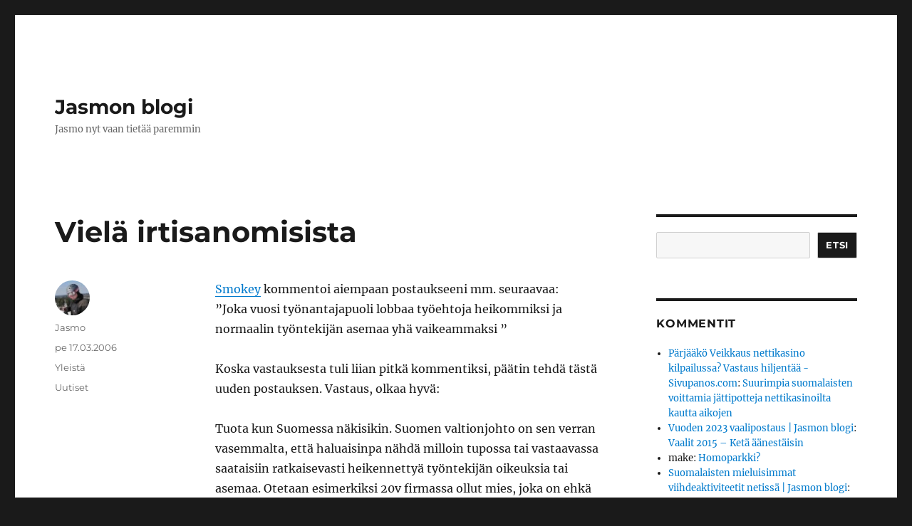

--- FILE ---
content_type: text/html; charset=UTF-8
request_url: https://www.qkaasu.com/2006/03/17/viela-irtisanomisista/
body_size: 14846
content:
<!DOCTYPE html>
<html dir="ltr" lang="fi" prefix="og: https://ogp.me/ns#" class="no-js">
<head>
	<meta charset="UTF-8">
	<meta name="viewport" content="width=device-width, initial-scale=1.0">
	<link rel="profile" href="https://gmpg.org/xfn/11">
		<script>
(function(html){html.className = html.className.replace(/\bno-js\b/,'js')})(document.documentElement);
//# sourceURL=twentysixteen_javascript_detection
</script>
<title>Vielä irtisanomisista | Jasmon blogi</title>

		<!-- All in One SEO 4.9.3 - aioseo.com -->
	<meta name="description" content="Smokey kommentoi aiempaan postaukseeni mm. seuraavaa: &quot;Joka vuosi työnantajapuoli lobbaa työehtoja heikommiksi ja normaalin työntekijän asemaa yhä vaikeammaksi &quot; Koska vastauksesta tuli liian pitkä kommentiksi, päätin tehdä tästä uuden postauksen. Vastaus, olkaa hyvä: Tuota kun Suomessa näkisikin. Suomen valtionjohto on sen verran vasemmalta, että haluaisinpa nähdä milloin tupossa tai vastaavassa saataisiin ratkaisevasti heikennettyä työntekijän oikeuksia" />
	<meta name="robots" content="max-image-preview:large" />
	<meta name="author" content="Jasmo"/>
	<link rel="canonical" href="https://www.qkaasu.com/2006/03/17/viela-irtisanomisista/" />
	<meta name="generator" content="All in One SEO (AIOSEO) 4.9.3" />
		<meta property="og:locale" content="fi_FI" />
		<meta property="og:site_name" content="Jasmon blogi" />
		<meta property="og:type" content="article" />
		<meta property="og:title" content="Vielä irtisanomisista | Jasmon blogi" />
		<meta property="og:description" content="Smokey kommentoi aiempaan postaukseeni mm. seuraavaa: &quot;Joka vuosi työnantajapuoli lobbaa työehtoja heikommiksi ja normaalin työntekijän asemaa yhä vaikeammaksi &quot; Koska vastauksesta tuli liian pitkä kommentiksi, päätin tehdä tästä uuden postauksen. Vastaus, olkaa hyvä: Tuota kun Suomessa näkisikin. Suomen valtionjohto on sen verran vasemmalta, että haluaisinpa nähdä milloin tupossa tai vastaavassa saataisiin ratkaisevasti heikennettyä työntekijän oikeuksia" />
		<meta property="og:url" content="https://www.qkaasu.com/2006/03/17/viela-irtisanomisista/" />
		<meta property="article:published_time" content="2006-03-17T09:46:43+00:00" />
		<meta property="article:modified_time" content="2009-11-14T11:59:18+00:00" />
		<meta name="twitter:card" content="summary" />
		<meta name="twitter:site" content="@jazmohi" />
		<meta name="twitter:title" content="Vielä irtisanomisista | Jasmon blogi" />
		<meta name="twitter:description" content="Smokey kommentoi aiempaan postaukseeni mm. seuraavaa: &quot;Joka vuosi työnantajapuoli lobbaa työehtoja heikommiksi ja normaalin työntekijän asemaa yhä vaikeammaksi &quot; Koska vastauksesta tuli liian pitkä kommentiksi, päätin tehdä tästä uuden postauksen. Vastaus, olkaa hyvä: Tuota kun Suomessa näkisikin. Suomen valtionjohto on sen verran vasemmalta, että haluaisinpa nähdä milloin tupossa tai vastaavassa saataisiin ratkaisevasti heikennettyä työntekijän oikeuksia" />
		<meta name="twitter:creator" content="@jazmohi" />
		<script type="application/ld+json" class="aioseo-schema">
			{"@context":"https:\/\/schema.org","@graph":[{"@type":"Article","@id":"https:\/\/www.qkaasu.com\/2006\/03\/17\/viela-irtisanomisista\/#article","name":"Viel\u00e4 irtisanomisista | Jasmon blogi","headline":"Viel\u00e4 irtisanomisista","author":{"@id":"https:\/\/www.qkaasu.com\/author\/jasmo\/#author"},"publisher":{"@id":"https:\/\/www.qkaasu.com\/#person"},"image":{"@type":"ImageObject","@id":"https:\/\/www.qkaasu.com\/2006\/03\/17\/viela-irtisanomisista\/#articleImage","url":"https:\/\/secure.gravatar.com\/avatar\/70a20a3f575a6698c110cf38be6f01e11be2072cc8a4c47b42a0d5381c5f9e1d?s=96&d=wavatar&r=pg","width":96,"height":96,"caption":"Jasmo"},"datePublished":"2006-03-17T11:46:43+02:00","dateModified":"2009-11-14T13:59:18+02:00","inLanguage":"fi","commentCount":4,"mainEntityOfPage":{"@id":"https:\/\/www.qkaasu.com\/2006\/03\/17\/viela-irtisanomisista\/#webpage"},"isPartOf":{"@id":"https:\/\/www.qkaasu.com\/2006\/03\/17\/viela-irtisanomisista\/#webpage"},"articleSection":"Yleist\u00e4, Uutiset"},{"@type":"BreadcrumbList","@id":"https:\/\/www.qkaasu.com\/2006\/03\/17\/viela-irtisanomisista\/#breadcrumblist","itemListElement":[{"@type":"ListItem","@id":"https:\/\/www.qkaasu.com#listItem","position":1,"name":"Home","item":"https:\/\/www.qkaasu.com","nextItem":{"@type":"ListItem","@id":"https:\/\/www.qkaasu.com\/category\/yleista\/#listItem","name":"Yleist\u00e4"}},{"@type":"ListItem","@id":"https:\/\/www.qkaasu.com\/category\/yleista\/#listItem","position":2,"name":"Yleist\u00e4","item":"https:\/\/www.qkaasu.com\/category\/yleista\/","nextItem":{"@type":"ListItem","@id":"https:\/\/www.qkaasu.com\/2006\/03\/17\/viela-irtisanomisista\/#listItem","name":"Viel\u00e4 irtisanomisista"},"previousItem":{"@type":"ListItem","@id":"https:\/\/www.qkaasu.com#listItem","name":"Home"}},{"@type":"ListItem","@id":"https:\/\/www.qkaasu.com\/2006\/03\/17\/viela-irtisanomisista\/#listItem","position":3,"name":"Viel\u00e4 irtisanomisista","previousItem":{"@type":"ListItem","@id":"https:\/\/www.qkaasu.com\/category\/yleista\/#listItem","name":"Yleist\u00e4"}}]},{"@type":"Person","@id":"https:\/\/www.qkaasu.com\/#person","name":"Jasmo","image":{"@type":"ImageObject","@id":"https:\/\/www.qkaasu.com\/2006\/03\/17\/viela-irtisanomisista\/#personImage","url":"https:\/\/secure.gravatar.com\/avatar\/70a20a3f575a6698c110cf38be6f01e11be2072cc8a4c47b42a0d5381c5f9e1d?s=96&d=wavatar&r=pg","width":96,"height":96,"caption":"Jasmo"}},{"@type":"Person","@id":"https:\/\/www.qkaasu.com\/author\/jasmo\/#author","url":"https:\/\/www.qkaasu.com\/author\/jasmo\/","name":"Jasmo","image":{"@type":"ImageObject","@id":"https:\/\/www.qkaasu.com\/2006\/03\/17\/viela-irtisanomisista\/#authorImage","url":"https:\/\/secure.gravatar.com\/avatar\/70a20a3f575a6698c110cf38be6f01e11be2072cc8a4c47b42a0d5381c5f9e1d?s=96&d=wavatar&r=pg","width":96,"height":96,"caption":"Jasmo"}},{"@type":"WebPage","@id":"https:\/\/www.qkaasu.com\/2006\/03\/17\/viela-irtisanomisista\/#webpage","url":"https:\/\/www.qkaasu.com\/2006\/03\/17\/viela-irtisanomisista\/","name":"Viel\u00e4 irtisanomisista | Jasmon blogi","description":"Smokey kommentoi aiempaan postaukseeni mm. seuraavaa: \"Joka vuosi ty\u00f6nantajapuoli lobbaa ty\u00f6ehtoja heikommiksi ja normaalin ty\u00f6ntekij\u00e4n asemaa yh\u00e4 vaikeammaksi \" Koska vastauksesta tuli liian pitk\u00e4 kommentiksi, p\u00e4\u00e4tin tehd\u00e4 t\u00e4st\u00e4 uuden postauksen. Vastaus, olkaa hyv\u00e4: Tuota kun Suomessa n\u00e4kisikin. Suomen valtionjohto on sen verran vasemmalta, ett\u00e4 haluaisinpa n\u00e4hd\u00e4 milloin tupossa tai vastaavassa saataisiin ratkaisevasti heikennetty\u00e4 ty\u00f6ntekij\u00e4n oikeuksia","inLanguage":"fi","isPartOf":{"@id":"https:\/\/www.qkaasu.com\/#website"},"breadcrumb":{"@id":"https:\/\/www.qkaasu.com\/2006\/03\/17\/viela-irtisanomisista\/#breadcrumblist"},"author":{"@id":"https:\/\/www.qkaasu.com\/author\/jasmo\/#author"},"creator":{"@id":"https:\/\/www.qkaasu.com\/author\/jasmo\/#author"},"datePublished":"2006-03-17T11:46:43+02:00","dateModified":"2009-11-14T13:59:18+02:00"},{"@type":"WebSite","@id":"https:\/\/www.qkaasu.com\/#website","url":"https:\/\/www.qkaasu.com\/","name":"Jasmon blogi","description":"Jasmo nyt vaan tiet\u00e4\u00e4 paremmin","inLanguage":"fi","publisher":{"@id":"https:\/\/www.qkaasu.com\/#person"}}]}
		</script>
		<!-- All in One SEO -->

<link rel="alternate" type="application/rss+xml" title="Jasmon blogi &raquo; syöte" href="https://www.qkaasu.com/feed/" />
<link rel="alternate" type="application/rss+xml" title="Jasmon blogi &raquo; kommenttien syöte" href="https://www.qkaasu.com/comments/feed/" />
<link rel="alternate" type="application/rss+xml" title="Jasmon blogi &raquo; Vielä irtisanomisista kommenttien syöte" href="https://www.qkaasu.com/2006/03/17/viela-irtisanomisista/feed/" />
<link rel="alternate" title="oEmbed (JSON)" type="application/json+oembed" href="https://www.qkaasu.com/wp-json/oembed/1.0/embed?url=https%3A%2F%2Fwww.qkaasu.com%2F2006%2F03%2F17%2Fviela-irtisanomisista%2F" />
<link rel="alternate" title="oEmbed (XML)" type="text/xml+oembed" href="https://www.qkaasu.com/wp-json/oembed/1.0/embed?url=https%3A%2F%2Fwww.qkaasu.com%2F2006%2F03%2F17%2Fviela-irtisanomisista%2F&#038;format=xml" />
<style id='wp-img-auto-sizes-contain-inline-css'>
img:is([sizes=auto i],[sizes^="auto," i]){contain-intrinsic-size:3000px 1500px}
/*# sourceURL=wp-img-auto-sizes-contain-inline-css */
</style>
<style id='wp-emoji-styles-inline-css'>

	img.wp-smiley, img.emoji {
		display: inline !important;
		border: none !important;
		box-shadow: none !important;
		height: 1em !important;
		width: 1em !important;
		margin: 0 0.07em !important;
		vertical-align: -0.1em !important;
		background: none !important;
		padding: 0 !important;
	}
/*# sourceURL=wp-emoji-styles-inline-css */
</style>
<style id='wp-block-library-inline-css'>
:root{--wp-block-synced-color:#7a00df;--wp-block-synced-color--rgb:122,0,223;--wp-bound-block-color:var(--wp-block-synced-color);--wp-editor-canvas-background:#ddd;--wp-admin-theme-color:#007cba;--wp-admin-theme-color--rgb:0,124,186;--wp-admin-theme-color-darker-10:#006ba1;--wp-admin-theme-color-darker-10--rgb:0,107,160.5;--wp-admin-theme-color-darker-20:#005a87;--wp-admin-theme-color-darker-20--rgb:0,90,135;--wp-admin-border-width-focus:2px}@media (min-resolution:192dpi){:root{--wp-admin-border-width-focus:1.5px}}.wp-element-button{cursor:pointer}:root .has-very-light-gray-background-color{background-color:#eee}:root .has-very-dark-gray-background-color{background-color:#313131}:root .has-very-light-gray-color{color:#eee}:root .has-very-dark-gray-color{color:#313131}:root .has-vivid-green-cyan-to-vivid-cyan-blue-gradient-background{background:linear-gradient(135deg,#00d084,#0693e3)}:root .has-purple-crush-gradient-background{background:linear-gradient(135deg,#34e2e4,#4721fb 50%,#ab1dfe)}:root .has-hazy-dawn-gradient-background{background:linear-gradient(135deg,#faaca8,#dad0ec)}:root .has-subdued-olive-gradient-background{background:linear-gradient(135deg,#fafae1,#67a671)}:root .has-atomic-cream-gradient-background{background:linear-gradient(135deg,#fdd79a,#004a59)}:root .has-nightshade-gradient-background{background:linear-gradient(135deg,#330968,#31cdcf)}:root .has-midnight-gradient-background{background:linear-gradient(135deg,#020381,#2874fc)}:root{--wp--preset--font-size--normal:16px;--wp--preset--font-size--huge:42px}.has-regular-font-size{font-size:1em}.has-larger-font-size{font-size:2.625em}.has-normal-font-size{font-size:var(--wp--preset--font-size--normal)}.has-huge-font-size{font-size:var(--wp--preset--font-size--huge)}.has-text-align-center{text-align:center}.has-text-align-left{text-align:left}.has-text-align-right{text-align:right}.has-fit-text{white-space:nowrap!important}#end-resizable-editor-section{display:none}.aligncenter{clear:both}.items-justified-left{justify-content:flex-start}.items-justified-center{justify-content:center}.items-justified-right{justify-content:flex-end}.items-justified-space-between{justify-content:space-between}.screen-reader-text{border:0;clip-path:inset(50%);height:1px;margin:-1px;overflow:hidden;padding:0;position:absolute;width:1px;word-wrap:normal!important}.screen-reader-text:focus{background-color:#ddd;clip-path:none;color:#444;display:block;font-size:1em;height:auto;left:5px;line-height:normal;padding:15px 23px 14px;text-decoration:none;top:5px;width:auto;z-index:100000}html :where(.has-border-color){border-style:solid}html :where([style*=border-top-color]){border-top-style:solid}html :where([style*=border-right-color]){border-right-style:solid}html :where([style*=border-bottom-color]){border-bottom-style:solid}html :where([style*=border-left-color]){border-left-style:solid}html :where([style*=border-width]){border-style:solid}html :where([style*=border-top-width]){border-top-style:solid}html :where([style*=border-right-width]){border-right-style:solid}html :where([style*=border-bottom-width]){border-bottom-style:solid}html :where([style*=border-left-width]){border-left-style:solid}html :where(img[class*=wp-image-]){height:auto;max-width:100%}:where(figure){margin:0 0 1em}html :where(.is-position-sticky){--wp-admin--admin-bar--position-offset:var(--wp-admin--admin-bar--height,0px)}@media screen and (max-width:600px){html :where(.is-position-sticky){--wp-admin--admin-bar--position-offset:0px}}

/*# sourceURL=wp-block-library-inline-css */
</style><style id='wp-block-search-inline-css'>
.wp-block-search__button{margin-left:10px;word-break:normal}.wp-block-search__button.has-icon{line-height:0}.wp-block-search__button svg{height:1.25em;min-height:24px;min-width:24px;width:1.25em;fill:currentColor;vertical-align:text-bottom}:where(.wp-block-search__button){border:1px solid #ccc;padding:6px 10px}.wp-block-search__inside-wrapper{display:flex;flex:auto;flex-wrap:nowrap;max-width:100%}.wp-block-search__label{width:100%}.wp-block-search.wp-block-search__button-only .wp-block-search__button{box-sizing:border-box;display:flex;flex-shrink:0;justify-content:center;margin-left:0;max-width:100%}.wp-block-search.wp-block-search__button-only .wp-block-search__inside-wrapper{min-width:0!important;transition-property:width}.wp-block-search.wp-block-search__button-only .wp-block-search__input{flex-basis:100%;transition-duration:.3s}.wp-block-search.wp-block-search__button-only.wp-block-search__searchfield-hidden,.wp-block-search.wp-block-search__button-only.wp-block-search__searchfield-hidden .wp-block-search__inside-wrapper{overflow:hidden}.wp-block-search.wp-block-search__button-only.wp-block-search__searchfield-hidden .wp-block-search__input{border-left-width:0!important;border-right-width:0!important;flex-basis:0;flex-grow:0;margin:0;min-width:0!important;padding-left:0!important;padding-right:0!important;width:0!important}:where(.wp-block-search__input){appearance:none;border:1px solid #949494;flex-grow:1;font-family:inherit;font-size:inherit;font-style:inherit;font-weight:inherit;letter-spacing:inherit;line-height:inherit;margin-left:0;margin-right:0;min-width:3rem;padding:8px;text-decoration:unset!important;text-transform:inherit}:where(.wp-block-search__button-inside .wp-block-search__inside-wrapper){background-color:#fff;border:1px solid #949494;box-sizing:border-box;padding:4px}:where(.wp-block-search__button-inside .wp-block-search__inside-wrapper) .wp-block-search__input{border:none;border-radius:0;padding:0 4px}:where(.wp-block-search__button-inside .wp-block-search__inside-wrapper) .wp-block-search__input:focus{outline:none}:where(.wp-block-search__button-inside .wp-block-search__inside-wrapper) :where(.wp-block-search__button){padding:4px 8px}.wp-block-search.aligncenter .wp-block-search__inside-wrapper{margin:auto}.wp-block[data-align=right] .wp-block-search.wp-block-search__button-only .wp-block-search__inside-wrapper{float:right}
/*# sourceURL=https://www.qkaasu.com/wp-includes/blocks/search/style.min.css */
</style>
<style id='wp-block-search-theme-inline-css'>
.wp-block-search .wp-block-search__label{font-weight:700}.wp-block-search__button{border:1px solid #ccc;padding:.375em .625em}
/*# sourceURL=https://www.qkaasu.com/wp-includes/blocks/search/theme.min.css */
</style>
<style id='global-styles-inline-css'>
:root{--wp--preset--aspect-ratio--square: 1;--wp--preset--aspect-ratio--4-3: 4/3;--wp--preset--aspect-ratio--3-4: 3/4;--wp--preset--aspect-ratio--3-2: 3/2;--wp--preset--aspect-ratio--2-3: 2/3;--wp--preset--aspect-ratio--16-9: 16/9;--wp--preset--aspect-ratio--9-16: 9/16;--wp--preset--color--black: #000000;--wp--preset--color--cyan-bluish-gray: #abb8c3;--wp--preset--color--white: #fff;--wp--preset--color--pale-pink: #f78da7;--wp--preset--color--vivid-red: #cf2e2e;--wp--preset--color--luminous-vivid-orange: #ff6900;--wp--preset--color--luminous-vivid-amber: #fcb900;--wp--preset--color--light-green-cyan: #7bdcb5;--wp--preset--color--vivid-green-cyan: #00d084;--wp--preset--color--pale-cyan-blue: #8ed1fc;--wp--preset--color--vivid-cyan-blue: #0693e3;--wp--preset--color--vivid-purple: #9b51e0;--wp--preset--color--dark-gray: #1a1a1a;--wp--preset--color--medium-gray: #686868;--wp--preset--color--light-gray: #e5e5e5;--wp--preset--color--blue-gray: #4d545c;--wp--preset--color--bright-blue: #007acc;--wp--preset--color--light-blue: #9adffd;--wp--preset--color--dark-brown: #402b30;--wp--preset--color--medium-brown: #774e24;--wp--preset--color--dark-red: #640c1f;--wp--preset--color--bright-red: #ff675f;--wp--preset--color--yellow: #ffef8e;--wp--preset--gradient--vivid-cyan-blue-to-vivid-purple: linear-gradient(135deg,rgb(6,147,227) 0%,rgb(155,81,224) 100%);--wp--preset--gradient--light-green-cyan-to-vivid-green-cyan: linear-gradient(135deg,rgb(122,220,180) 0%,rgb(0,208,130) 100%);--wp--preset--gradient--luminous-vivid-amber-to-luminous-vivid-orange: linear-gradient(135deg,rgb(252,185,0) 0%,rgb(255,105,0) 100%);--wp--preset--gradient--luminous-vivid-orange-to-vivid-red: linear-gradient(135deg,rgb(255,105,0) 0%,rgb(207,46,46) 100%);--wp--preset--gradient--very-light-gray-to-cyan-bluish-gray: linear-gradient(135deg,rgb(238,238,238) 0%,rgb(169,184,195) 100%);--wp--preset--gradient--cool-to-warm-spectrum: linear-gradient(135deg,rgb(74,234,220) 0%,rgb(151,120,209) 20%,rgb(207,42,186) 40%,rgb(238,44,130) 60%,rgb(251,105,98) 80%,rgb(254,248,76) 100%);--wp--preset--gradient--blush-light-purple: linear-gradient(135deg,rgb(255,206,236) 0%,rgb(152,150,240) 100%);--wp--preset--gradient--blush-bordeaux: linear-gradient(135deg,rgb(254,205,165) 0%,rgb(254,45,45) 50%,rgb(107,0,62) 100%);--wp--preset--gradient--luminous-dusk: linear-gradient(135deg,rgb(255,203,112) 0%,rgb(199,81,192) 50%,rgb(65,88,208) 100%);--wp--preset--gradient--pale-ocean: linear-gradient(135deg,rgb(255,245,203) 0%,rgb(182,227,212) 50%,rgb(51,167,181) 100%);--wp--preset--gradient--electric-grass: linear-gradient(135deg,rgb(202,248,128) 0%,rgb(113,206,126) 100%);--wp--preset--gradient--midnight: linear-gradient(135deg,rgb(2,3,129) 0%,rgb(40,116,252) 100%);--wp--preset--font-size--small: 13px;--wp--preset--font-size--medium: 20px;--wp--preset--font-size--large: 36px;--wp--preset--font-size--x-large: 42px;--wp--preset--spacing--20: 0.44rem;--wp--preset--spacing--30: 0.67rem;--wp--preset--spacing--40: 1rem;--wp--preset--spacing--50: 1.5rem;--wp--preset--spacing--60: 2.25rem;--wp--preset--spacing--70: 3.38rem;--wp--preset--spacing--80: 5.06rem;--wp--preset--shadow--natural: 6px 6px 9px rgba(0, 0, 0, 0.2);--wp--preset--shadow--deep: 12px 12px 50px rgba(0, 0, 0, 0.4);--wp--preset--shadow--sharp: 6px 6px 0px rgba(0, 0, 0, 0.2);--wp--preset--shadow--outlined: 6px 6px 0px -3px rgb(255, 255, 255), 6px 6px rgb(0, 0, 0);--wp--preset--shadow--crisp: 6px 6px 0px rgb(0, 0, 0);}:where(.is-layout-flex){gap: 0.5em;}:where(.is-layout-grid){gap: 0.5em;}body .is-layout-flex{display: flex;}.is-layout-flex{flex-wrap: wrap;align-items: center;}.is-layout-flex > :is(*, div){margin: 0;}body .is-layout-grid{display: grid;}.is-layout-grid > :is(*, div){margin: 0;}:where(.wp-block-columns.is-layout-flex){gap: 2em;}:where(.wp-block-columns.is-layout-grid){gap: 2em;}:where(.wp-block-post-template.is-layout-flex){gap: 1.25em;}:where(.wp-block-post-template.is-layout-grid){gap: 1.25em;}.has-black-color{color: var(--wp--preset--color--black) !important;}.has-cyan-bluish-gray-color{color: var(--wp--preset--color--cyan-bluish-gray) !important;}.has-white-color{color: var(--wp--preset--color--white) !important;}.has-pale-pink-color{color: var(--wp--preset--color--pale-pink) !important;}.has-vivid-red-color{color: var(--wp--preset--color--vivid-red) !important;}.has-luminous-vivid-orange-color{color: var(--wp--preset--color--luminous-vivid-orange) !important;}.has-luminous-vivid-amber-color{color: var(--wp--preset--color--luminous-vivid-amber) !important;}.has-light-green-cyan-color{color: var(--wp--preset--color--light-green-cyan) !important;}.has-vivid-green-cyan-color{color: var(--wp--preset--color--vivid-green-cyan) !important;}.has-pale-cyan-blue-color{color: var(--wp--preset--color--pale-cyan-blue) !important;}.has-vivid-cyan-blue-color{color: var(--wp--preset--color--vivid-cyan-blue) !important;}.has-vivid-purple-color{color: var(--wp--preset--color--vivid-purple) !important;}.has-black-background-color{background-color: var(--wp--preset--color--black) !important;}.has-cyan-bluish-gray-background-color{background-color: var(--wp--preset--color--cyan-bluish-gray) !important;}.has-white-background-color{background-color: var(--wp--preset--color--white) !important;}.has-pale-pink-background-color{background-color: var(--wp--preset--color--pale-pink) !important;}.has-vivid-red-background-color{background-color: var(--wp--preset--color--vivid-red) !important;}.has-luminous-vivid-orange-background-color{background-color: var(--wp--preset--color--luminous-vivid-orange) !important;}.has-luminous-vivid-amber-background-color{background-color: var(--wp--preset--color--luminous-vivid-amber) !important;}.has-light-green-cyan-background-color{background-color: var(--wp--preset--color--light-green-cyan) !important;}.has-vivid-green-cyan-background-color{background-color: var(--wp--preset--color--vivid-green-cyan) !important;}.has-pale-cyan-blue-background-color{background-color: var(--wp--preset--color--pale-cyan-blue) !important;}.has-vivid-cyan-blue-background-color{background-color: var(--wp--preset--color--vivid-cyan-blue) !important;}.has-vivid-purple-background-color{background-color: var(--wp--preset--color--vivid-purple) !important;}.has-black-border-color{border-color: var(--wp--preset--color--black) !important;}.has-cyan-bluish-gray-border-color{border-color: var(--wp--preset--color--cyan-bluish-gray) !important;}.has-white-border-color{border-color: var(--wp--preset--color--white) !important;}.has-pale-pink-border-color{border-color: var(--wp--preset--color--pale-pink) !important;}.has-vivid-red-border-color{border-color: var(--wp--preset--color--vivid-red) !important;}.has-luminous-vivid-orange-border-color{border-color: var(--wp--preset--color--luminous-vivid-orange) !important;}.has-luminous-vivid-amber-border-color{border-color: var(--wp--preset--color--luminous-vivid-amber) !important;}.has-light-green-cyan-border-color{border-color: var(--wp--preset--color--light-green-cyan) !important;}.has-vivid-green-cyan-border-color{border-color: var(--wp--preset--color--vivid-green-cyan) !important;}.has-pale-cyan-blue-border-color{border-color: var(--wp--preset--color--pale-cyan-blue) !important;}.has-vivid-cyan-blue-border-color{border-color: var(--wp--preset--color--vivid-cyan-blue) !important;}.has-vivid-purple-border-color{border-color: var(--wp--preset--color--vivid-purple) !important;}.has-vivid-cyan-blue-to-vivid-purple-gradient-background{background: var(--wp--preset--gradient--vivid-cyan-blue-to-vivid-purple) !important;}.has-light-green-cyan-to-vivid-green-cyan-gradient-background{background: var(--wp--preset--gradient--light-green-cyan-to-vivid-green-cyan) !important;}.has-luminous-vivid-amber-to-luminous-vivid-orange-gradient-background{background: var(--wp--preset--gradient--luminous-vivid-amber-to-luminous-vivid-orange) !important;}.has-luminous-vivid-orange-to-vivid-red-gradient-background{background: var(--wp--preset--gradient--luminous-vivid-orange-to-vivid-red) !important;}.has-very-light-gray-to-cyan-bluish-gray-gradient-background{background: var(--wp--preset--gradient--very-light-gray-to-cyan-bluish-gray) !important;}.has-cool-to-warm-spectrum-gradient-background{background: var(--wp--preset--gradient--cool-to-warm-spectrum) !important;}.has-blush-light-purple-gradient-background{background: var(--wp--preset--gradient--blush-light-purple) !important;}.has-blush-bordeaux-gradient-background{background: var(--wp--preset--gradient--blush-bordeaux) !important;}.has-luminous-dusk-gradient-background{background: var(--wp--preset--gradient--luminous-dusk) !important;}.has-pale-ocean-gradient-background{background: var(--wp--preset--gradient--pale-ocean) !important;}.has-electric-grass-gradient-background{background: var(--wp--preset--gradient--electric-grass) !important;}.has-midnight-gradient-background{background: var(--wp--preset--gradient--midnight) !important;}.has-small-font-size{font-size: var(--wp--preset--font-size--small) !important;}.has-medium-font-size{font-size: var(--wp--preset--font-size--medium) !important;}.has-large-font-size{font-size: var(--wp--preset--font-size--large) !important;}.has-x-large-font-size{font-size: var(--wp--preset--font-size--x-large) !important;}
/*# sourceURL=global-styles-inline-css */
</style>

<style id='classic-theme-styles-inline-css'>
/*! This file is auto-generated */
.wp-block-button__link{color:#fff;background-color:#32373c;border-radius:9999px;box-shadow:none;text-decoration:none;padding:calc(.667em + 2px) calc(1.333em + 2px);font-size:1.125em}.wp-block-file__button{background:#32373c;color:#fff;text-decoration:none}
/*# sourceURL=/wp-includes/css/classic-themes.min.css */
</style>
<link rel='stylesheet' id='twentysixteen-fonts-css' href='https://www.qkaasu.com/wp-content/themes/twentysixteen/fonts/merriweather-plus-montserrat-plus-inconsolata.css?ver=20230328' media='all' />
<link rel='stylesheet' id='genericons-css' href='https://www.qkaasu.com/wp-content/themes/twentysixteen/genericons/genericons.css?ver=20251101' media='all' />
<link rel='stylesheet' id='twentysixteen-style-css' href='https://www.qkaasu.com/wp-content/themes/twentysixteen/style.css?ver=20251202' media='all' />
<link rel='stylesheet' id='twentysixteen-block-style-css' href='https://www.qkaasu.com/wp-content/themes/twentysixteen/css/blocks.css?ver=20240817' media='all' />
<script src="https://www.qkaasu.com/wp-includes/js/jquery/jquery.min.js?ver=3.7.1" id="jquery-core-js"></script>
<script src="https://www.qkaasu.com/wp-includes/js/jquery/jquery-migrate.min.js?ver=3.4.1" id="jquery-migrate-js"></script>
<script id="twentysixteen-script-js-extra">
var screenReaderText = {"expand":"n\u00e4yt\u00e4 alavalikko","collapse":"piilota alavalikko"};
//# sourceURL=twentysixteen-script-js-extra
</script>
<script src="https://www.qkaasu.com/wp-content/themes/twentysixteen/js/functions.js?ver=20230629" id="twentysixteen-script-js" defer data-wp-strategy="defer"></script>
<link rel="https://api.w.org/" href="https://www.qkaasu.com/wp-json/" /><link rel="alternate" title="JSON" type="application/json" href="https://www.qkaasu.com/wp-json/wp/v2/posts/633" /><link rel="EditURI" type="application/rsd+xml" title="RSD" href="https://www.qkaasu.com/xmlrpc.php?rsd" />
<meta name="generator" content="WordPress 6.9" />
<link rel='shortlink' href='https://www.qkaasu.com/?p=633' />
<style>.recentcomments a{display:inline !important;padding:0 !important;margin:0 !important;}</style></head>

<body class="wp-singular post-template-default single single-post postid-633 single-format-standard wp-embed-responsive wp-theme-twentysixteen">
<div id="page" class="site">
	<div class="site-inner">
		<a class="skip-link screen-reader-text" href="#content">
			Siirry sisältöön		</a>

		<header id="masthead" class="site-header">
			<div class="site-header-main">
				<div class="site-branding">
											<p class="site-title"><a href="https://www.qkaasu.com/" rel="home" >Jasmon blogi</a></p>
												<p class="site-description">Jasmo nyt vaan tietää paremmin</p>
									</div><!-- .site-branding -->

							</div><!-- .site-header-main -->

					</header><!-- .site-header -->

		<div id="content" class="site-content">

<div id="primary" class="content-area">
	<main id="main" class="site-main">
		
<article id="post-633" class="post-633 post type-post status-publish format-standard hentry category-yleista tag-uutiset">
	<header class="entry-header">
		<h1 class="entry-title">Vielä irtisanomisista</h1>	</header><!-- .entry-header -->

	
	
	<div class="entry-content">
		<p><a href="?p=622#comment-3049">Smokey</a> kommentoi aiempaan postaukseeni mm. seuraavaa:<br />
&#8221;Joka vuosi työnantajapuoli lobbaa työehtoja heikommiksi ja normaalin työntekijän asemaa yhä vaikeammaksi &#8221;</p>
<p>Koska vastauksesta tuli liian pitkä kommentiksi, päätin tehdä tästä uuden postauksen. Vastaus, olkaa hyvä:</p>
<p>Tuota kun Suomessa näkisikin. Suomen valtionjohto on sen verran vasemmalta, että haluaisinpa nähdä milloin tupossa tai vastaavassa saataisiin ratkaisevasti heikennettyä työntekijän oikeuksia tai asemaa. Otetaan esimerkiksi 20v firmassa ollut mies, joka on ehkä elämäntilanteen takia ratkennut ryyppäilemään. On kuitenkin töissä selvinpäin, mutta mikään ei kiinnosta. Työteho on alhainen, mutta tekee kuitenkin töitä. Työnantajalle ei ole laisinkaan yksiselitteistä päästä eroon tuollaisesta ukosta.</p>
<p>En ole ollut paperityöläinen päivääkään. En silti usko että paperiliiton työntekijöiden työehdot ovat aivan surkeat ja työn teko yhtä tuskaa. Verrataan vaikkapa sairaanhoitajiin, jotka myös tekevät vuorotyötä, kantavat vastuuta ihmishengistä, kohtaavat kuolemaa säännöllisesti ja vielä huonolla palkalla. Tuosta asioiden suhteuttamisesta tuli vain mieleen..</p>
<p>Smokeyn kirjoituksesta saa sellaisen käsityksen että suuret yhtiöt ovat pahoja. On totta, että suurella omistajapohjalla liikkuva yritys voi tehdä moraalittomia tekoja helpommin, kun selkeää syyllistä ei voida osoittaa. Toimitusjohtaja teki sen, mitä osakkaat vaativat ja kukaan osakas ei sitten kuitenkaan vaatinut mitään. Kuitenkin yritysjohdon ensimmäinen velvollisuus on huolehtia siitä, että toimintaedellytykset säilyvät, ei niinkään olla <em>yhteiskuntavastuullinen</em>(HS 16.3.). </p>
<p>Ei työllistyminen toimi niin, että pidetään firmat Suomessa ja ne palkkaa ihmisiä. Jos yrityksellä ei ole globalisaatiossa toimintaedellytyksiä Suomessa, niin ei ne voi täällä myöskään toimia, paitsi valtion avulla (ja varmaan omistuksessa). Jos firma ei voi toimia, se ei voi myöskään palkata ihmisiä, tai pitää edellisiä töissä.</p>
<p>Paperialalla tarjontaa oli ja on varmasti edelleen liikaa. Luonnollista on, että leikataan sieltä, missä työvoima on kallista, koneet vanhoja ja kysyntä rajallinen. Niin se vain nyt menee ja sille ei voi mitään. Sitä kutsutaan markkinataloudeksi. 60-luvulla Suomessa oli tärkeä teollisuuden haara vaateteollisuus. Enää Suomessa ei tehdä vaatteita kai oikein missään. Niin ne ajat muuttuu. (HS 16.3.)</p>
<p>EK:n jäsenyrityksissä on tänä vuonna enemmän niitä, jotka lisäävät väkeä, kuin niitä, jotka vähentävät (HS 16.3.).</p>
<p>Suomi pärjää kilpailuvertailuissa, mutta ei kuitenkaan kilpailussa. Blogissa valittaminen ei taatusti auta, mutta ei auta myöskään se, että joka vuosi suomalaiset valitsevat samanlaiset kansanedustajat, samanlaiset kunnallisedustajat jne. Presidenttiäkään ei kesken kaiken saatu vaihdettua, vaikka kovasti yritettiin. Ohjelmistoalalla ja uudessa teollisuudessa ylipäätään toimitaan lähellä asiakasta. Pitää sopeutua siihen, että asiat muuttuvat jatkuvasti. Olla valmiina muutoksiin. Suuriinkin. Suomi ei ole ollut valmis pitkään aikaan muutoksiin. Ilmeisesti on luultu niin, että kun asiat ovat hyvin ja mitään muuteta, niin asiat myös pysyvät hyvin.</p>
<p>Suomi on periaatteessa hyvinkin ketterä, pienenä maana. Tarkoitan ketterä päätöksenteossa. Mutta Suomi kuuluu EU:hun. EU on sellainen mammutti päätöksenteossa, että mitään järkevää sieltä ei koskaan tule &#8211; ainakaan ajoissa. Euroopan unionia on haukuttu lehdissä jo kauan kyvyttömyydestä yhtään mihinkään. Ja Suomi <em>mallioppilaana</em> ei tee mitään omia päätöksiä, jollei saa <em>mustaa valkoisella</em> EU:sta.</p>
<p>Ei asiat nyt tietenkään niin huonosti ole. Kun irtisanomiset monilla aloilla tulivat nyt yhtä aikaa, niin ihmiset menivät jotenkin shokkiin.</p>
<p>En voi vielä olla tähän toteamatta sitä, että hieman nauratti, kun Paperiliiton puheenjohtaja uhkasi työtaistelulla, jos UPM:n yt-neuvottelut eivät mene niinkuin he haluaisivat. Joo, menkää lakkoon. On varmaan sekin osa paperityöläisistä, jotka edelleen pitävät paikkansa ja saavat palkkaa, tyytyväisiä, kun mennään taas lakkoon.</p>
<p>Lähteet:<br />
(HS 16.3.2006 &#8211; Vieraskynä artikkeli &#8211; Elinkeinoelämän Keskusliiton hallituksen puheenjohtaja Christoffer Taxell)</p>
	</div><!-- .entry-content -->

	<footer class="entry-footer">
		<span class="byline"><img alt='' src='https://secure.gravatar.com/avatar/70a20a3f575a6698c110cf38be6f01e11be2072cc8a4c47b42a0d5381c5f9e1d?s=49&#038;d=wavatar&#038;r=pg' srcset='https://secure.gravatar.com/avatar/70a20a3f575a6698c110cf38be6f01e11be2072cc8a4c47b42a0d5381c5f9e1d?s=98&#038;d=wavatar&#038;r=pg 2x' class='avatar avatar-49 photo' height='49' width='49' decoding='async'/><span class="screen-reader-text">Kirjoittaja </span><span class="author vcard"><a class="url fn n" href="https://www.qkaasu.com/author/jasmo/">Jasmo</a></span></span><span class="posted-on"><span class="screen-reader-text">Julkaistu </span><a href="https://www.qkaasu.com/2006/03/17/viela-irtisanomisista/" rel="bookmark"><time class="entry-date published" datetime="2006-03-17T11:46:43+02:00">pe 17.03.2006</time><time class="updated" datetime="2009-11-14T13:59:18+02:00">la 14.11.2009</time></a></span><span class="cat-links"><span class="screen-reader-text">Kategoriat </span><a href="https://www.qkaasu.com/category/yleista/" rel="category tag">Yleistä</a></span><span class="tags-links"><span class="screen-reader-text">Avainsanat </span><a href="https://www.qkaasu.com/tag/uutiset/" rel="tag">Uutiset</a></span>			</footer><!-- .entry-footer -->
</article><!-- #post-633 -->

<div id="comments" class="comments-area">

			<h2 class="comments-title">
			4 vastausta artikkeliin &ldquo;Vielä irtisanomisista&rdquo;		</h2>

		
		<ol class="comment-list">
					<li id="comment-3151" class="comment even thread-even depth-1">
			<article id="div-comment-3151" class="comment-body">
				<footer class="comment-meta">
					<div class="comment-author vcard">
						<img alt='' src='https://secure.gravatar.com/avatar/13eab15e92f4a2b87bca5e070fd3793fddaa4584402567d09771062775740cb8?s=42&#038;d=wavatar&#038;r=pg' srcset='https://secure.gravatar.com/avatar/13eab15e92f4a2b87bca5e070fd3793fddaa4584402567d09771062775740cb8?s=84&#038;d=wavatar&#038;r=pg 2x' class='avatar avatar-42 photo' height='42' width='42' decoding='async'/>						<b class="fn">Haq</b> <span class="says">sanoo:</span>					</div><!-- .comment-author -->

					<div class="comment-metadata">
						<a href="https://www.qkaasu.com/2006/03/17/viela-irtisanomisista/#comment-3151"><time datetime="2006-03-17T18:14:30+02:00">pe 17.03.2006  18:14</time></a>					</div><!-- .comment-metadata -->

									</footer><!-- .comment-meta -->

				<div class="comment-content">
					<p>Se täytyy muistaa, että paperityöläisten palkat muodostavat melko pienen osan kokonaiskuluista, eli vaikka näille kaikkien suomalaisten rakastamille paperityöläisille maksettaisiin kuukaudessa vain kahden viikon palkka, eli se tuhat euroa, ei paperiteollisuuden ahdinko siitä muuttuisi mihinkään.</p>
				</div><!-- .comment-content -->

							</article><!-- .comment-body -->
		</li><!-- #comment-## -->
		<li id="comment-3152" class="comment byuser comment-author-jasmo bypostauthor odd alt thread-odd thread-alt depth-1">
			<article id="div-comment-3152" class="comment-body">
				<footer class="comment-meta">
					<div class="comment-author vcard">
						<img alt='' src='https://secure.gravatar.com/avatar/70a20a3f575a6698c110cf38be6f01e11be2072cc8a4c47b42a0d5381c5f9e1d?s=42&#038;d=wavatar&#038;r=pg' srcset='https://secure.gravatar.com/avatar/70a20a3f575a6698c110cf38be6f01e11be2072cc8a4c47b42a0d5381c5f9e1d?s=84&#038;d=wavatar&#038;r=pg 2x' class='avatar avatar-42 photo' height='42' width='42' decoding='async'/>						<b class="fn"><a href="http://blog.qkaasu.com/" class="url" rel="ugc external nofollow">Jasmo</a></b> <span class="says">sanoo:</span>					</div><!-- .comment-author -->

					<div class="comment-metadata">
						<a href="https://www.qkaasu.com/2006/03/17/viela-irtisanomisista/#comment-3152"><time datetime="2006-03-17T18:44:40+02:00">pe 17.03.2006  18:44</time></a>					</div><!-- .comment-metadata -->

									</footer><!-- .comment-meta -->

				<div class="comment-content">
					<p>Joo, ihmisten palkat on käytännössä mitätön osuus tuossa paperituotannon kuluissa.</p>
				</div><!-- .comment-content -->

							</article><!-- .comment-body -->
		</li><!-- #comment-## -->
		<li id="comment-3342" class="comment even thread-even depth-1">
			<article id="div-comment-3342" class="comment-body">
				<footer class="comment-meta">
					<div class="comment-author vcard">
						<img alt='' src='https://secure.gravatar.com/avatar/13eab15e92f4a2b87bca5e070fd3793fddaa4584402567d09771062775740cb8?s=42&#038;d=wavatar&#038;r=pg' srcset='https://secure.gravatar.com/avatar/13eab15e92f4a2b87bca5e070fd3793fddaa4584402567d09771062775740cb8?s=84&#038;d=wavatar&#038;r=pg 2x' class='avatar avatar-42 photo' height='42' width='42' loading='lazy' decoding='async'/>						<b class="fn">Haq</b> <span class="says">sanoo:</span>					</div><!-- .comment-author -->

					<div class="comment-metadata">
						<a href="https://www.qkaasu.com/2006/03/17/viela-irtisanomisista/#comment-3342"><time datetime="2006-03-17T22:38:43+02:00">pe 17.03.2006  22:38</time></a>					</div><!-- .comment-metadata -->

									</footer><!-- .comment-meta -->

				<div class="comment-content">
					<p><a href="http://heikaveri.intternetti.net/laatuvideot/voikkaa.wmv" rel="nofollow ugc">http://heikaveri.intternetti.net/laatuvideot/voikkaa.wmv</a></p>
				</div><!-- .comment-content -->

							</article><!-- .comment-body -->
		</li><!-- #comment-## -->
		<li id="comment-3359" class="comment byuser comment-author-jasmo bypostauthor odd alt thread-odd thread-alt depth-1">
			<article id="div-comment-3359" class="comment-body">
				<footer class="comment-meta">
					<div class="comment-author vcard">
						<img alt='' src='https://secure.gravatar.com/avatar/70a20a3f575a6698c110cf38be6f01e11be2072cc8a4c47b42a0d5381c5f9e1d?s=42&#038;d=wavatar&#038;r=pg' srcset='https://secure.gravatar.com/avatar/70a20a3f575a6698c110cf38be6f01e11be2072cc8a4c47b42a0d5381c5f9e1d?s=84&#038;d=wavatar&#038;r=pg 2x' class='avatar avatar-42 photo' height='42' width='42' loading='lazy' decoding='async'/>						<b class="fn"><a href="http://blog.qkaasu.com/" class="url" rel="ugc external nofollow">Jasmo</a></b> <span class="says">sanoo:</span>					</div><!-- .comment-author -->

					<div class="comment-metadata">
						<a href="https://www.qkaasu.com/2006/03/17/viela-irtisanomisista/#comment-3359"><time datetime="2006-03-18T09:14:45+02:00">la 18.03.2006  09:14</time></a>					</div><!-- .comment-metadata -->

									</footer><!-- .comment-meta -->

				<div class="comment-content">
					<p>:D</p>
				</div><!-- .comment-content -->

							</article><!-- .comment-body -->
		</li><!-- #comment-## -->
		</ol><!-- .comment-list -->

		
	
	
		<div id="respond" class="comment-respond">
		<h2 id="reply-title" class="comment-reply-title">Vastaa</h2><form action="https://www.qkaasu.com/wp-comments-post.php" method="post" id="commentform" class="comment-form"><p class="comment-notes"><span id="email-notes">Sähköpostiosoitettasi ei julkaista.</span> <span class="required-field-message">Pakolliset kentät on merkitty <span class="required">*</span></span></p><p class="comment-form-comment"><label for="comment">Kommentti <span class="required">*</span></label> <textarea id="comment" name="comment" cols="45" rows="8" maxlength="65525" required></textarea></p><p class="comment-form-author"><label for="author">Nimi <span class="required">*</span></label> <input id="author" name="author" type="text" value="" size="30" maxlength="245" autocomplete="name" required /></p>
<p class="comment-form-email"><label for="email">Sähköpostiosoite <span class="required">*</span></label> <input id="email" name="email" type="email" value="" size="30" maxlength="100" aria-describedby="email-notes" autocomplete="email" required /></p>
<p class="comment-form-url"><label for="url">Verkkosivusto</label> <input id="url" name="url" type="url" value="" size="30" maxlength="200" autocomplete="url" /></p>
<p class="form-submit"><input name="submit" type="submit" id="submit" class="submit" value="Lähetä kommentti" /> <input type='hidden' name='comment_post_ID' value='633' id='comment_post_ID' />
<input type='hidden' name='comment_parent' id='comment_parent' value='0' />
</p><p style="display: none;"><input type="hidden" id="akismet_comment_nonce" name="akismet_comment_nonce" value="9542606172" /></p><p style="display: none !important;" class="akismet-fields-container" data-prefix="ak_"><label>&#916;<textarea name="ak_hp_textarea" cols="45" rows="8" maxlength="100"></textarea></label><input type="hidden" id="ak_js_1" name="ak_js" value="98"/><script>document.getElementById( "ak_js_1" ).setAttribute( "value", ( new Date() ).getTime() );</script></p></form>	</div><!-- #respond -->
	<p class="akismet_comment_form_privacy_notice">This site uses Akismet to reduce spam. <a href="https://akismet.com/privacy/" target="_blank" rel="nofollow noopener">Learn how your comment data is processed.</a></p>
</div><!-- .comments-area -->

	<nav class="navigation post-navigation" aria-label="Artikkelit">
		<h2 class="screen-reader-text">Artikkelien selaus</h2>
		<div class="nav-links"><div class="nav-previous"><a href="https://www.qkaasu.com/2006/03/16/riistan-ja-kalantutkimus-2/" rel="prev"><span class="meta-nav" aria-hidden="true">Edellinen</span> <span class="screen-reader-text">Edellinen artikkeli:</span> <span class="post-title">Riistan- ja kalantutkimus</span></a></div><div class="nav-next"><a href="https://www.qkaasu.com/2006/03/19/laihdutusta/" rel="next"><span class="meta-nav" aria-hidden="true">Seuraava</span> <span class="screen-reader-text">Seuraava artikkeli:</span> <span class="post-title">Laihdutusta</span></a></div></div>
	</nav>
	</main><!-- .site-main -->

	
</div><!-- .content-area -->


	<aside id="secondary" class="sidebar widget-area">
		<section id="block-3" class="widget widget_block widget_search"><form role="search" method="get" action="https://www.qkaasu.com/" class="wp-block-search__button-outside wp-block-search__text-button wp-block-search"    ><label class="wp-block-search__label screen-reader-text" for="wp-block-search__input-1" >Etsi</label><div class="wp-block-search__inside-wrapper" ><input class="wp-block-search__input" id="wp-block-search__input-1" placeholder="" value="" type="search" name="s" required /><button aria-label="Etsi" class="wp-block-search__button wp-element-button" type="submit" >Etsi</button></div></form></section><section id="recent-comments-3" class="widget widget_recent_comments"><h2 class="widget-title">Kommentit</h2><nav aria-label="Kommentit"><ul id="recentcomments"><li class="recentcomments"><span class="comment-author-link"><a href="https://sivupanos.com/veikkaus-nettikasino/" class="url" rel="ugc external nofollow">Pärjääkö Veikkaus nettikasino kilpailussa? Vastaus hiljentää - Sivupanos.com</a></span>: <a href="https://www.qkaasu.com/2021/10/21/suurimpia-suomalaisten-voittamia-jattipotteja-nettikasinoilta-kautta-aikojen/comment-page-1/#comment-195300">Suurimpia suomalaisten voittamia jättipotteja nettikasinoilta kautta aikojen</a></li><li class="recentcomments"><span class="comment-author-link"><a href="https://www.qkaasu.com/2023/02/21/vuoden-2023-vaalipostaus/" class="url" rel="ugc">Vuoden 2023 vaalipostaus | Jasmon blogi</a></span>: <a href="https://www.qkaasu.com/2015/04/05/vaalit-2015-keta-aanestaisin/comment-page-1/#comment-174485">Vaalit 2015 &#8211; Ketä äänestäisin</a></li><li class="recentcomments"><span class="comment-author-link">make</span>: <a href="https://www.qkaasu.com/2007/10/09/homoparkki/comment-page-1/#comment-174090">Homoparkki?</a></li><li class="recentcomments"><span class="comment-author-link"><a href="https://www.qkaasu.com/2022/09/05/suomalaisten-mieluisimmat-viihdeaktiviteetit-netissa/" class="url" rel="ugc">Suomalaisten mieluisimmat viihdeaktiviteetit netissä | Jasmon blogi</a></span>: <a href="https://www.qkaasu.com/2021/11/21/sahkoautoilusta-kirjoittaminen/comment-page-1/#comment-172472">Sähköautoilusta kirjoittaminen</a></li><li class="recentcomments"><span class="comment-author-link"><a href="https://www.qkaasu.com/2021/10/21/suurimpia-suomalaisten-voittamia-jattipotteja-nettikasinoilta-kautta-aikojen/" class="url" rel="ugc">Suurimpia suomalaisten voittamia jättipotteja nettikasinoilta kautta aikojen | Jasmon blogi</a></span>: <a href="https://www.qkaasu.com/2016/10/17/milloin-kannattaa-lotota/comment-page-1/#comment-166002">Milloin kannattaa lotota?</a></li></ul></nav></section><section id="archives-2" class="widget widget_archive"><h2 class="widget-title">Arkisto</h2><nav aria-label="Arkisto">
			<ul>
					<li><a href='https://www.qkaasu.com/2025/12/'>joulukuu 2025</a>&nbsp;(1)</li>
	<li><a href='https://www.qkaasu.com/2024/09/'>syyskuu 2024</a>&nbsp;(1)</li>
	<li><a href='https://www.qkaasu.com/2024/08/'>elokuu 2024</a>&nbsp;(1)</li>
	<li><a href='https://www.qkaasu.com/2023/11/'>marraskuu 2023</a>&nbsp;(1)</li>
	<li><a href='https://www.qkaasu.com/2023/05/'>toukokuu 2023</a>&nbsp;(1)</li>
	<li><a href='https://www.qkaasu.com/2023/03/'>maaliskuu 2023</a>&nbsp;(1)</li>
	<li><a href='https://www.qkaasu.com/2023/02/'>helmikuu 2023</a>&nbsp;(1)</li>
	<li><a href='https://www.qkaasu.com/2022/09/'>syyskuu 2022</a>&nbsp;(2)</li>
	<li><a href='https://www.qkaasu.com/2022/05/'>toukokuu 2022</a>&nbsp;(1)</li>
	<li><a href='https://www.qkaasu.com/2022/03/'>maaliskuu 2022</a>&nbsp;(2)</li>
	<li><a href='https://www.qkaasu.com/2021/12/'>joulukuu 2021</a>&nbsp;(1)</li>
	<li><a href='https://www.qkaasu.com/2021/11/'>marraskuu 2021</a>&nbsp;(2)</li>
	<li><a href='https://www.qkaasu.com/2021/10/'>lokakuu 2021</a>&nbsp;(2)</li>
	<li><a href='https://www.qkaasu.com/2021/09/'>syyskuu 2021</a>&nbsp;(2)</li>
	<li><a href='https://www.qkaasu.com/2021/05/'>toukokuu 2021</a>&nbsp;(2)</li>
	<li><a href='https://www.qkaasu.com/2021/03/'>maaliskuu 2021</a>&nbsp;(1)</li>
	<li><a href='https://www.qkaasu.com/2020/11/'>marraskuu 2020</a>&nbsp;(2)</li>
	<li><a href='https://www.qkaasu.com/2020/10/'>lokakuu 2020</a>&nbsp;(3)</li>
	<li><a href='https://www.qkaasu.com/2020/07/'>heinäkuu 2020</a>&nbsp;(2)</li>
	<li><a href='https://www.qkaasu.com/2020/05/'>toukokuu 2020</a>&nbsp;(3)</li>
	<li><a href='https://www.qkaasu.com/2020/04/'>huhtikuu 2020</a>&nbsp;(13)</li>
	<li><a href='https://www.qkaasu.com/2020/03/'>maaliskuu 2020</a>&nbsp;(16)</li>
	<li><a href='https://www.qkaasu.com/2020/01/'>tammikuu 2020</a>&nbsp;(1)</li>
	<li><a href='https://www.qkaasu.com/2019/08/'>elokuu 2019</a>&nbsp;(1)</li>
	<li><a href='https://www.qkaasu.com/2019/03/'>maaliskuu 2019</a>&nbsp;(1)</li>
	<li><a href='https://www.qkaasu.com/2018/12/'>joulukuu 2018</a>&nbsp;(1)</li>
	<li><a href='https://www.qkaasu.com/2018/11/'>marraskuu 2018</a>&nbsp;(1)</li>
	<li><a href='https://www.qkaasu.com/2018/10/'>lokakuu 2018</a>&nbsp;(1)</li>
	<li><a href='https://www.qkaasu.com/2018/03/'>maaliskuu 2018</a>&nbsp;(1)</li>
	<li><a href='https://www.qkaasu.com/2017/11/'>marraskuu 2017</a>&nbsp;(2)</li>
	<li><a href='https://www.qkaasu.com/2017/10/'>lokakuu 2017</a>&nbsp;(2)</li>
	<li><a href='https://www.qkaasu.com/2017/09/'>syyskuu 2017</a>&nbsp;(1)</li>
	<li><a href='https://www.qkaasu.com/2017/05/'>toukokuu 2017</a>&nbsp;(1)</li>
	<li><a href='https://www.qkaasu.com/2017/03/'>maaliskuu 2017</a>&nbsp;(1)</li>
	<li><a href='https://www.qkaasu.com/2016/11/'>marraskuu 2016</a>&nbsp;(1)</li>
	<li><a href='https://www.qkaasu.com/2016/10/'>lokakuu 2016</a>&nbsp;(1)</li>
	<li><a href='https://www.qkaasu.com/2016/02/'>helmikuu 2016</a>&nbsp;(1)</li>
	<li><a href='https://www.qkaasu.com/2015/12/'>joulukuu 2015</a>&nbsp;(1)</li>
	<li><a href='https://www.qkaasu.com/2015/10/'>lokakuu 2015</a>&nbsp;(1)</li>
	<li><a href='https://www.qkaasu.com/2015/09/'>syyskuu 2015</a>&nbsp;(1)</li>
	<li><a href='https://www.qkaasu.com/2015/08/'>elokuu 2015</a>&nbsp;(1)</li>
	<li><a href='https://www.qkaasu.com/2015/05/'>toukokuu 2015</a>&nbsp;(1)</li>
	<li><a href='https://www.qkaasu.com/2015/04/'>huhtikuu 2015</a>&nbsp;(2)</li>
	<li><a href='https://www.qkaasu.com/2015/03/'>maaliskuu 2015</a>&nbsp;(1)</li>
	<li><a href='https://www.qkaasu.com/2015/02/'>helmikuu 2015</a>&nbsp;(1)</li>
	<li><a href='https://www.qkaasu.com/2014/10/'>lokakuu 2014</a>&nbsp;(1)</li>
	<li><a href='https://www.qkaasu.com/2014/08/'>elokuu 2014</a>&nbsp;(1)</li>
	<li><a href='https://www.qkaasu.com/2014/07/'>heinäkuu 2014</a>&nbsp;(1)</li>
	<li><a href='https://www.qkaasu.com/2014/06/'>kesäkuu 2014</a>&nbsp;(1)</li>
	<li><a href='https://www.qkaasu.com/2014/05/'>toukokuu 2014</a>&nbsp;(1)</li>
	<li><a href='https://www.qkaasu.com/2014/04/'>huhtikuu 2014</a>&nbsp;(1)</li>
	<li><a href='https://www.qkaasu.com/2014/03/'>maaliskuu 2014</a>&nbsp;(1)</li>
	<li><a href='https://www.qkaasu.com/2014/01/'>tammikuu 2014</a>&nbsp;(1)</li>
	<li><a href='https://www.qkaasu.com/2013/10/'>lokakuu 2013</a>&nbsp;(2)</li>
	<li><a href='https://www.qkaasu.com/2013/09/'>syyskuu 2013</a>&nbsp;(2)</li>
	<li><a href='https://www.qkaasu.com/2013/08/'>elokuu 2013</a>&nbsp;(1)</li>
	<li><a href='https://www.qkaasu.com/2013/07/'>heinäkuu 2013</a>&nbsp;(1)</li>
	<li><a href='https://www.qkaasu.com/2013/06/'>kesäkuu 2013</a>&nbsp;(1)</li>
	<li><a href='https://www.qkaasu.com/2013/05/'>toukokuu 2013</a>&nbsp;(1)</li>
	<li><a href='https://www.qkaasu.com/2013/04/'>huhtikuu 2013</a>&nbsp;(1)</li>
	<li><a href='https://www.qkaasu.com/2013/03/'>maaliskuu 2013</a>&nbsp;(2)</li>
	<li><a href='https://www.qkaasu.com/2012/12/'>joulukuu 2012</a>&nbsp;(3)</li>
	<li><a href='https://www.qkaasu.com/2012/11/'>marraskuu 2012</a>&nbsp;(1)</li>
	<li><a href='https://www.qkaasu.com/2012/10/'>lokakuu 2012</a>&nbsp;(2)</li>
	<li><a href='https://www.qkaasu.com/2012/09/'>syyskuu 2012</a>&nbsp;(6)</li>
	<li><a href='https://www.qkaasu.com/2012/08/'>elokuu 2012</a>&nbsp;(3)</li>
	<li><a href='https://www.qkaasu.com/2012/07/'>heinäkuu 2012</a>&nbsp;(1)</li>
	<li><a href='https://www.qkaasu.com/2012/06/'>kesäkuu 2012</a>&nbsp;(2)</li>
	<li><a href='https://www.qkaasu.com/2012/05/'>toukokuu 2012</a>&nbsp;(6)</li>
	<li><a href='https://www.qkaasu.com/2012/04/'>huhtikuu 2012</a>&nbsp;(4)</li>
	<li><a href='https://www.qkaasu.com/2012/03/'>maaliskuu 2012</a>&nbsp;(3)</li>
	<li><a href='https://www.qkaasu.com/2012/02/'>helmikuu 2012</a>&nbsp;(7)</li>
	<li><a href='https://www.qkaasu.com/2012/01/'>tammikuu 2012</a>&nbsp;(1)</li>
	<li><a href='https://www.qkaasu.com/2011/12/'>joulukuu 2011</a>&nbsp;(3)</li>
	<li><a href='https://www.qkaasu.com/2011/11/'>marraskuu 2011</a>&nbsp;(2)</li>
	<li><a href='https://www.qkaasu.com/2011/10/'>lokakuu 2011</a>&nbsp;(3)</li>
	<li><a href='https://www.qkaasu.com/2011/09/'>syyskuu 2011</a>&nbsp;(2)</li>
	<li><a href='https://www.qkaasu.com/2011/08/'>elokuu 2011</a>&nbsp;(1)</li>
	<li><a href='https://www.qkaasu.com/2011/07/'>heinäkuu 2011</a>&nbsp;(3)</li>
	<li><a href='https://www.qkaasu.com/2011/06/'>kesäkuu 2011</a>&nbsp;(1)</li>
	<li><a href='https://www.qkaasu.com/2011/05/'>toukokuu 2011</a>&nbsp;(2)</li>
	<li><a href='https://www.qkaasu.com/2011/04/'>huhtikuu 2011</a>&nbsp;(1)</li>
	<li><a href='https://www.qkaasu.com/2011/03/'>maaliskuu 2011</a>&nbsp;(4)</li>
	<li><a href='https://www.qkaasu.com/2011/02/'>helmikuu 2011</a>&nbsp;(3)</li>
	<li><a href='https://www.qkaasu.com/2011/01/'>tammikuu 2011</a>&nbsp;(5)</li>
	<li><a href='https://www.qkaasu.com/2010/12/'>joulukuu 2010</a>&nbsp;(3)</li>
	<li><a href='https://www.qkaasu.com/2010/11/'>marraskuu 2010</a>&nbsp;(4)</li>
	<li><a href='https://www.qkaasu.com/2010/10/'>lokakuu 2010</a>&nbsp;(4)</li>
	<li><a href='https://www.qkaasu.com/2010/09/'>syyskuu 2010</a>&nbsp;(4)</li>
	<li><a href='https://www.qkaasu.com/2010/08/'>elokuu 2010</a>&nbsp;(5)</li>
	<li><a href='https://www.qkaasu.com/2010/07/'>heinäkuu 2010</a>&nbsp;(6)</li>
	<li><a href='https://www.qkaasu.com/2010/06/'>kesäkuu 2010</a>&nbsp;(9)</li>
	<li><a href='https://www.qkaasu.com/2010/05/'>toukokuu 2010</a>&nbsp;(5)</li>
	<li><a href='https://www.qkaasu.com/2010/04/'>huhtikuu 2010</a>&nbsp;(10)</li>
	<li><a href='https://www.qkaasu.com/2010/03/'>maaliskuu 2010</a>&nbsp;(3)</li>
	<li><a href='https://www.qkaasu.com/2010/02/'>helmikuu 2010</a>&nbsp;(6)</li>
	<li><a href='https://www.qkaasu.com/2010/01/'>tammikuu 2010</a>&nbsp;(6)</li>
	<li><a href='https://www.qkaasu.com/2009/12/'>joulukuu 2009</a>&nbsp;(5)</li>
	<li><a href='https://www.qkaasu.com/2009/11/'>marraskuu 2009</a>&nbsp;(13)</li>
	<li><a href='https://www.qkaasu.com/2009/10/'>lokakuu 2009</a>&nbsp;(5)</li>
	<li><a href='https://www.qkaasu.com/2009/09/'>syyskuu 2009</a>&nbsp;(7)</li>
	<li><a href='https://www.qkaasu.com/2009/08/'>elokuu 2009</a>&nbsp;(4)</li>
	<li><a href='https://www.qkaasu.com/2009/07/'>heinäkuu 2009</a>&nbsp;(10)</li>
	<li><a href='https://www.qkaasu.com/2009/06/'>kesäkuu 2009</a>&nbsp;(10)</li>
	<li><a href='https://www.qkaasu.com/2009/05/'>toukokuu 2009</a>&nbsp;(3)</li>
	<li><a href='https://www.qkaasu.com/2009/04/'>huhtikuu 2009</a>&nbsp;(2)</li>
	<li><a href='https://www.qkaasu.com/2009/03/'>maaliskuu 2009</a>&nbsp;(15)</li>
	<li><a href='https://www.qkaasu.com/2009/02/'>helmikuu 2009</a>&nbsp;(6)</li>
	<li><a href='https://www.qkaasu.com/2009/01/'>tammikuu 2009</a>&nbsp;(5)</li>
	<li><a href='https://www.qkaasu.com/2008/12/'>joulukuu 2008</a>&nbsp;(8)</li>
	<li><a href='https://www.qkaasu.com/2008/11/'>marraskuu 2008</a>&nbsp;(10)</li>
	<li><a href='https://www.qkaasu.com/2008/10/'>lokakuu 2008</a>&nbsp;(13)</li>
	<li><a href='https://www.qkaasu.com/2008/09/'>syyskuu 2008</a>&nbsp;(7)</li>
	<li><a href='https://www.qkaasu.com/2008/08/'>elokuu 2008</a>&nbsp;(11)</li>
	<li><a href='https://www.qkaasu.com/2008/07/'>heinäkuu 2008</a>&nbsp;(10)</li>
	<li><a href='https://www.qkaasu.com/2008/06/'>kesäkuu 2008</a>&nbsp;(12)</li>
	<li><a href='https://www.qkaasu.com/2008/05/'>toukokuu 2008</a>&nbsp;(17)</li>
	<li><a href='https://www.qkaasu.com/2008/04/'>huhtikuu 2008</a>&nbsp;(14)</li>
	<li><a href='https://www.qkaasu.com/2008/03/'>maaliskuu 2008</a>&nbsp;(5)</li>
	<li><a href='https://www.qkaasu.com/2008/02/'>helmikuu 2008</a>&nbsp;(6)</li>
	<li><a href='https://www.qkaasu.com/2008/01/'>tammikuu 2008</a>&nbsp;(10)</li>
	<li><a href='https://www.qkaasu.com/2007/12/'>joulukuu 2007</a>&nbsp;(12)</li>
	<li><a href='https://www.qkaasu.com/2007/11/'>marraskuu 2007</a>&nbsp;(15)</li>
	<li><a href='https://www.qkaasu.com/2007/10/'>lokakuu 2007</a>&nbsp;(19)</li>
	<li><a href='https://www.qkaasu.com/2007/09/'>syyskuu 2007</a>&nbsp;(30)</li>
	<li><a href='https://www.qkaasu.com/2007/08/'>elokuu 2007</a>&nbsp;(21)</li>
	<li><a href='https://www.qkaasu.com/2007/07/'>heinäkuu 2007</a>&nbsp;(18)</li>
	<li><a href='https://www.qkaasu.com/2007/06/'>kesäkuu 2007</a>&nbsp;(20)</li>
	<li><a href='https://www.qkaasu.com/2007/05/'>toukokuu 2007</a>&nbsp;(32)</li>
	<li><a href='https://www.qkaasu.com/2007/04/'>huhtikuu 2007</a>&nbsp;(21)</li>
	<li><a href='https://www.qkaasu.com/2007/03/'>maaliskuu 2007</a>&nbsp;(26)</li>
	<li><a href='https://www.qkaasu.com/2007/02/'>helmikuu 2007</a>&nbsp;(19)</li>
	<li><a href='https://www.qkaasu.com/2007/01/'>tammikuu 2007</a>&nbsp;(24)</li>
	<li><a href='https://www.qkaasu.com/2006/12/'>joulukuu 2006</a>&nbsp;(16)</li>
	<li><a href='https://www.qkaasu.com/2006/11/'>marraskuu 2006</a>&nbsp;(21)</li>
	<li><a href='https://www.qkaasu.com/2006/10/'>lokakuu 2006</a>&nbsp;(23)</li>
	<li><a href='https://www.qkaasu.com/2006/09/'>syyskuu 2006</a>&nbsp;(35)</li>
	<li><a href='https://www.qkaasu.com/2006/08/'>elokuu 2006</a>&nbsp;(32)</li>
	<li><a href='https://www.qkaasu.com/2006/07/'>heinäkuu 2006</a>&nbsp;(33)</li>
	<li><a href='https://www.qkaasu.com/2006/06/'>kesäkuu 2006</a>&nbsp;(32)</li>
	<li><a href='https://www.qkaasu.com/2006/05/'>toukokuu 2006</a>&nbsp;(60)</li>
	<li><a href='https://www.qkaasu.com/2006/04/'>huhtikuu 2006</a>&nbsp;(37)</li>
	<li><a href='https://www.qkaasu.com/2006/03/'>maaliskuu 2006</a>&nbsp;(40)</li>
	<li><a href='https://www.qkaasu.com/2006/02/'>helmikuu 2006</a>&nbsp;(38)</li>
	<li><a href='https://www.qkaasu.com/2006/01/'>tammikuu 2006</a>&nbsp;(32)</li>
	<li><a href='https://www.qkaasu.com/2005/12/'>joulukuu 2005</a>&nbsp;(54)</li>
	<li><a href='https://www.qkaasu.com/2005/11/'>marraskuu 2005</a>&nbsp;(52)</li>
	<li><a href='https://www.qkaasu.com/2005/10/'>lokakuu 2005</a>&nbsp;(43)</li>
	<li><a href='https://www.qkaasu.com/2005/09/'>syyskuu 2005</a>&nbsp;(45)</li>
	<li><a href='https://www.qkaasu.com/2005/08/'>elokuu 2005</a>&nbsp;(29)</li>
	<li><a href='https://www.qkaasu.com/2005/07/'>heinäkuu 2005</a>&nbsp;(47)</li>
	<li><a href='https://www.qkaasu.com/2005/06/'>kesäkuu 2005</a>&nbsp;(37)</li>
	<li><a href='https://www.qkaasu.com/2005/05/'>toukokuu 2005</a>&nbsp;(55)</li>
	<li><a href='https://www.qkaasu.com/2005/04/'>huhtikuu 2005</a>&nbsp;(47)</li>
	<li><a href='https://www.qkaasu.com/2005/03/'>maaliskuu 2005</a>&nbsp;(45)</li>
	<li><a href='https://www.qkaasu.com/2005/02/'>helmikuu 2005</a>&nbsp;(40)</li>
	<li><a href='https://www.qkaasu.com/2005/01/'>tammikuu 2005</a>&nbsp;(29)</li>
			</ul>

			</nav></section><section id="tag_cloud-4" class="widget widget_tag_cloud"><h2 class="widget-title">Avainsanat</h2><nav aria-label="Avainsanat"><div class="tagcloud"><ul class='wp-tag-cloud' role='list'>
	<li><a href="https://www.qkaasu.com/tag/argh/" class="tag-cloud-link tag-link-260 tag-link-position-1" style="font-size: 1em;">argh</a></li>
	<li><a href="https://www.qkaasu.com/tag/battery/" class="tag-cloud-link tag-link-122 tag-link-position-2" style="font-size: 1em;">battery</a></li>
	<li><a href="https://www.qkaasu.com/tag/bileet/" class="tag-cloud-link tag-link-3 tag-link-position-3" style="font-size: 1em;">Bileet</a></li>
	<li><a href="https://www.qkaasu.com/tag/blogi/" class="tag-cloud-link tag-link-107 tag-link-position-4" style="font-size: 1em;">blogi</a></li>
	<li><a href="https://www.qkaasu.com/tag/corona/" class="tag-cloud-link tag-link-455 tag-link-position-5" style="font-size: 1em;">Corona</a></li>
	<li><a href="https://www.qkaasu.com/tag/datailu/" class="tag-cloud-link tag-link-2 tag-link-position-6" style="font-size: 1em;">Datailu</a></li>
	<li><a href="https://www.qkaasu.com/tag/elokuva/" class="tag-cloud-link tag-link-43 tag-link-position-7" style="font-size: 1em;">elokuva</a></li>
	<li><a href="https://www.qkaasu.com/tag/energiajuoma/" class="tag-cloud-link tag-link-231 tag-link-position-8" style="font-size: 1em;">energiajuoma</a></li>
	<li><a href="https://www.qkaasu.com/tag/engelberg/" class="tag-cloud-link tag-link-141 tag-link-position-9" style="font-size: 1em;">engelberg</a></li>
	<li><a href="https://www.qkaasu.com/tag/facebook/" class="tag-cloud-link tag-link-41 tag-link-position-10" style="font-size: 1em;">facebook</a></li>
	<li><a href="https://www.qkaasu.com/tag/google/" class="tag-cloud-link tag-link-111 tag-link-position-11" style="font-size: 1em;">google</a></li>
	<li><a href="https://www.qkaasu.com/tag/hiihto/" class="tag-cloud-link tag-link-68 tag-link-position-12" style="font-size: 1em;">hiihto</a></li>
	<li><a href="https://www.qkaasu.com/tag/jb-elokuvissa/" class="tag-cloud-link tag-link-212 tag-link-position-13" style="font-size: 1em;">JB elokuvissa</a></li>
	<li><a href="https://www.qkaasu.com/tag/jb-testaa/" class="tag-cloud-link tag-link-30 tag-link-position-14" style="font-size: 1em;">JB testaa</a></li>
	<li><a href="https://www.qkaasu.com/tag/junkka/" class="tag-cloud-link tag-link-44 tag-link-position-15" style="font-size: 1em;">junkka</a></li>
	<li><a href="https://www.qkaasu.com/tag/kasino/" class="tag-cloud-link tag-link-387 tag-link-position-16" style="font-size: 1em;">kasino</a></li>
	<li><a href="https://www.qkaasu.com/tag/konehuone/" class="tag-cloud-link tag-link-50 tag-link-position-17" style="font-size: 1em;">konehuone</a></li>
	<li><a href="https://www.qkaasu.com/tag/korona/" class="tag-cloud-link tag-link-456 tag-link-position-18" style="font-size: 1em;">Korona</a></li>
	<li><a href="https://www.qkaasu.com/tag/linux/" class="tag-cloud-link tag-link-131 tag-link-position-19" style="font-size: 1em;">linux</a></li>
	<li><a href="https://www.qkaasu.com/tag/lty/" class="tag-cloud-link tag-link-52 tag-link-position-20" style="font-size: 1em;">lty</a></li>
	<li><a href="https://www.qkaasu.com/tag/musiikki/" class="tag-cloud-link tag-link-5 tag-link-position-21" style="font-size: 1em;">Musiikki</a></li>
	<li><a href="https://www.qkaasu.com/tag/nokia/" class="tag-cloud-link tag-link-228 tag-link-position-22" style="font-size: 1em;">nokia</a></li>
	<li><a href="https://www.qkaasu.com/tag/opiskelu/" class="tag-cloud-link tag-link-4 tag-link-position-23" style="font-size: 1em;">Opiskelu</a></li>
	<li><a href="https://www.qkaasu.com/tag/ostokset/" class="tag-cloud-link tag-link-27 tag-link-position-24" style="font-size: 1em;">ostokset</a></li>
	<li><a href="https://www.qkaasu.com/tag/pankki/" class="tag-cloud-link tag-link-113 tag-link-position-25" style="font-size: 1em;">pankki</a></li>
	<li><a href="https://www.qkaasu.com/tag/pelit/" class="tag-cloud-link tag-link-8 tag-link-position-26" style="font-size: 1em;">Pelit</a></li>
	<li><a href="https://www.qkaasu.com/tag/pikkuviestit/" class="tag-cloud-link tag-link-11 tag-link-position-27" style="font-size: 1em;">Pikkuviestit</a></li>
	<li><a href="https://www.qkaasu.com/tag/politiikka/" class="tag-cloud-link tag-link-70 tag-link-position-28" style="font-size: 1em;">politiikka</a></li>
	<li><a href="https://www.qkaasu.com/tag/puhelin/" class="tag-cloud-link tag-link-233 tag-link-position-29" style="font-size: 1em;">puhelin</a></li>
	<li><a href="https://www.qkaasu.com/tag/paivitys/" class="tag-cloud-link tag-link-17 tag-link-position-30" style="font-size: 1em;">päivitys</a></li>
	<li><a href="https://www.qkaasu.com/tag/raha/" class="tag-cloud-link tag-link-148 tag-link-position-31" style="font-size: 1em;">raha</a></li>
	<li><a href="https://www.qkaasu.com/tag/ruka/" class="tag-cloud-link tag-link-108 tag-link-position-32" style="font-size: 1em;">ruka</a></li>
	<li><a href="https://www.qkaasu.com/tag/sven-sonite/" class="tag-cloud-link tag-link-48 tag-link-position-33" style="font-size: 1em;">sven sonite</a></li>
	<li><a href="https://www.qkaasu.com/tag/saa/" class="tag-cloud-link tag-link-9 tag-link-position-34" style="font-size: 1em;">Sää</a></li>
	<li><a href="https://www.qkaasu.com/tag/tampere/" class="tag-cloud-link tag-link-37 tag-link-position-35" style="font-size: 1em;">tampere</a></li>
	<li><a href="https://www.qkaasu.com/tag/techmu/" class="tag-cloud-link tag-link-51 tag-link-position-36" style="font-size: 1em;">techmu</a></li>
	<li><a href="https://www.qkaasu.com/tag/urheilu/" class="tag-cloud-link tag-link-6 tag-link-position-37" style="font-size: 1em;">Urheilu</a></li>
	<li><a href="https://www.qkaasu.com/tag/uutinen/" class="tag-cloud-link tag-link-86 tag-link-position-38" style="font-size: 1em;">uutinen</a></li>
	<li><a href="https://www.qkaasu.com/tag/uutiset/" class="tag-cloud-link tag-link-7 tag-link-position-39" style="font-size: 1em;">Uutiset</a></li>
	<li><a href="https://www.qkaasu.com/tag/vaalit/" class="tag-cloud-link tag-link-210 tag-link-position-40" style="font-size: 1em;">vaalit</a></li>
	<li><a href="https://www.qkaasu.com/tag/viihde/" class="tag-cloud-link tag-link-10 tag-link-position-41" style="font-size: 1em;">Viihde</a></li>
	<li><a href="https://www.qkaasu.com/tag/windows/" class="tag-cloud-link tag-link-39 tag-link-position-42" style="font-size: 1em;">windows</a></li>
	<li><a href="https://www.qkaasu.com/tag/wordpress/" class="tag-cloud-link tag-link-18 tag-link-position-43" style="font-size: 1em;">wordpress</a></li>
	<li><a href="https://www.qkaasu.com/tag/yleinen/" class="tag-cloud-link tag-link-167 tag-link-position-44" style="font-size: 1em;">yleinen</a></li>
	<li><a href="https://www.qkaasu.com/tag/yleista/" class="tag-cloud-link tag-link-439 tag-link-position-45" style="font-size: 1em;">Yleistä</a></li>
</ul>
</div>
</nav></section>	</aside><!-- .sidebar .widget-area -->

		</div><!-- .site-content -->

		<footer id="colophon" class="site-footer">
			
			
			<div class="site-info">
								<span class="site-title"><a href="https://www.qkaasu.com/" rel="home">Jasmon blogi</a></span>
								<a href="https://wordpress.org/" class="imprint">
					Palvelun tarjoaa WordPress				</a>
			</div><!-- .site-info -->
		</footer><!-- .site-footer -->
	</div><!-- .site-inner -->
</div><!-- .site -->

<script type="speculationrules">
{"prefetch":[{"source":"document","where":{"and":[{"href_matches":"/*"},{"not":{"href_matches":["/wp-*.php","/wp-admin/*","/wp-content/uploads/*","/wp-content/*","/wp-content/plugins/*","/wp-content/themes/twentysixteen/*","/*\\?(.+)"]}},{"not":{"selector_matches":"a[rel~=\"nofollow\"]"}},{"not":{"selector_matches":".no-prefetch, .no-prefetch a"}}]},"eagerness":"conservative"}]}
</script>
<script defer src="https://www.qkaasu.com/wp-content/plugins/akismet/_inc/akismet-frontend.js?ver=1762995779" id="akismet-frontend-js"></script>
<script id="wp-emoji-settings" type="application/json">
{"baseUrl":"https://s.w.org/images/core/emoji/17.0.2/72x72/","ext":".png","svgUrl":"https://s.w.org/images/core/emoji/17.0.2/svg/","svgExt":".svg","source":{"concatemoji":"https://www.qkaasu.com/wp-includes/js/wp-emoji-release.min.js?ver=6.9"}}
</script>
<script type="module">
/*! This file is auto-generated */
const a=JSON.parse(document.getElementById("wp-emoji-settings").textContent),o=(window._wpemojiSettings=a,"wpEmojiSettingsSupports"),s=["flag","emoji"];function i(e){try{var t={supportTests:e,timestamp:(new Date).valueOf()};sessionStorage.setItem(o,JSON.stringify(t))}catch(e){}}function c(e,t,n){e.clearRect(0,0,e.canvas.width,e.canvas.height),e.fillText(t,0,0);t=new Uint32Array(e.getImageData(0,0,e.canvas.width,e.canvas.height).data);e.clearRect(0,0,e.canvas.width,e.canvas.height),e.fillText(n,0,0);const a=new Uint32Array(e.getImageData(0,0,e.canvas.width,e.canvas.height).data);return t.every((e,t)=>e===a[t])}function p(e,t){e.clearRect(0,0,e.canvas.width,e.canvas.height),e.fillText(t,0,0);var n=e.getImageData(16,16,1,1);for(let e=0;e<n.data.length;e++)if(0!==n.data[e])return!1;return!0}function u(e,t,n,a){switch(t){case"flag":return n(e,"\ud83c\udff3\ufe0f\u200d\u26a7\ufe0f","\ud83c\udff3\ufe0f\u200b\u26a7\ufe0f")?!1:!n(e,"\ud83c\udde8\ud83c\uddf6","\ud83c\udde8\u200b\ud83c\uddf6")&&!n(e,"\ud83c\udff4\udb40\udc67\udb40\udc62\udb40\udc65\udb40\udc6e\udb40\udc67\udb40\udc7f","\ud83c\udff4\u200b\udb40\udc67\u200b\udb40\udc62\u200b\udb40\udc65\u200b\udb40\udc6e\u200b\udb40\udc67\u200b\udb40\udc7f");case"emoji":return!a(e,"\ud83e\u1fac8")}return!1}function f(e,t,n,a){let r;const o=(r="undefined"!=typeof WorkerGlobalScope&&self instanceof WorkerGlobalScope?new OffscreenCanvas(300,150):document.createElement("canvas")).getContext("2d",{willReadFrequently:!0}),s=(o.textBaseline="top",o.font="600 32px Arial",{});return e.forEach(e=>{s[e]=t(o,e,n,a)}),s}function r(e){var t=document.createElement("script");t.src=e,t.defer=!0,document.head.appendChild(t)}a.supports={everything:!0,everythingExceptFlag:!0},new Promise(t=>{let n=function(){try{var e=JSON.parse(sessionStorage.getItem(o));if("object"==typeof e&&"number"==typeof e.timestamp&&(new Date).valueOf()<e.timestamp+604800&&"object"==typeof e.supportTests)return e.supportTests}catch(e){}return null}();if(!n){if("undefined"!=typeof Worker&&"undefined"!=typeof OffscreenCanvas&&"undefined"!=typeof URL&&URL.createObjectURL&&"undefined"!=typeof Blob)try{var e="postMessage("+f.toString()+"("+[JSON.stringify(s),u.toString(),c.toString(),p.toString()].join(",")+"));",a=new Blob([e],{type:"text/javascript"});const r=new Worker(URL.createObjectURL(a),{name:"wpTestEmojiSupports"});return void(r.onmessage=e=>{i(n=e.data),r.terminate(),t(n)})}catch(e){}i(n=f(s,u,c,p))}t(n)}).then(e=>{for(const n in e)a.supports[n]=e[n],a.supports.everything=a.supports.everything&&a.supports[n],"flag"!==n&&(a.supports.everythingExceptFlag=a.supports.everythingExceptFlag&&a.supports[n]);var t;a.supports.everythingExceptFlag=a.supports.everythingExceptFlag&&!a.supports.flag,a.supports.everything||((t=a.source||{}).concatemoji?r(t.concatemoji):t.wpemoji&&t.twemoji&&(r(t.twemoji),r(t.wpemoji)))});
//# sourceURL=https://www.qkaasu.com/wp-includes/js/wp-emoji-loader.min.js
</script>
<script defer src="https://static.cloudflareinsights.com/beacon.min.js/vcd15cbe7772f49c399c6a5babf22c1241717689176015" integrity="sha512-ZpsOmlRQV6y907TI0dKBHq9Md29nnaEIPlkf84rnaERnq6zvWvPUqr2ft8M1aS28oN72PdrCzSjY4U6VaAw1EQ==" data-cf-beacon='{"version":"2024.11.0","token":"9631885d3fbb42deab775464c0e798ec","r":1,"server_timing":{"name":{"cfCacheStatus":true,"cfEdge":true,"cfExtPri":true,"cfL4":true,"cfOrigin":true,"cfSpeedBrain":true},"location_startswith":null}}' crossorigin="anonymous"></script>
</body>
</html>
